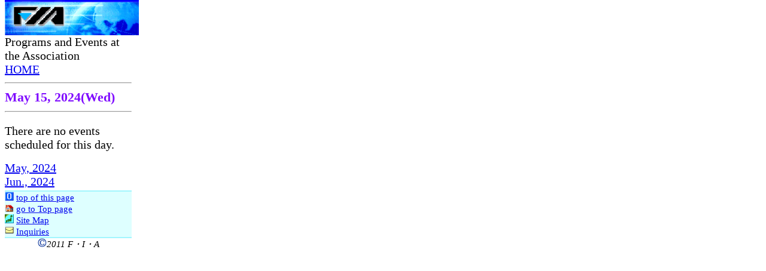

--- FILE ---
content_type: text/html
request_url: https://f-i-a.or.jp/k/eventview.php?site=a&d=20240515&hl=en
body_size: 2464
content:
<?xml version="1.0" encoding="Shift_JIS"?>
<!DOCTYPE html PUBLIC "-//W3C//DTD XHTML 1.0 Strict//EN" "http://www.w3.org/TR/xhtml1/DTD/xhtml1-strict.dtd">
<html xmlns="http://www.w3.org/1999/xhtml" xml:lang="ja" lang="ja">
<head>
<meta http-equiv="Content-Type" content="text/html; charset=Shift_JIS" />
<meta http-equiv="Content-Language" content="ja" />
<meta name="Keywords" content="福井県国際交流協会,福井県" />
<meta name="description" content="Event calendar - 2024年5月15日 - Fukui Internatinal Association。福井県国際交流協会のサイトです。" />
<title>Event calendar - 2024年5月15日 - Fukui Internatinal Association</title>
<style type="text/css">
html { width:228px; }
body { font-size:20px; margin-top:0; padding-top:0; }
img { vertical-align:bottom; border:0; }
img.EZicon { vertical-align:baseline; width:1em;height:1em; }
#bottomnavi { font-size:75%; line-height:1.2; background-color:#deffff; text-align:left; margin-top:0.2em; border-top:solid 2px #a2f6fe; border-bottom:solid 2px #a2f6fe; }
.nowrap { white-space:nowrap; }

</style>
</head>
<body>
<div id="top"><img src="/img/en/sitelogo.gif" width="224" height="59" alt="Fukui Internatinal Association" title="Fukui Internatinal Association" /></div>
<div>

<div class="toptitle">
Programs and Events at the Association</div>

<a href="./?hl=en">HOME</a><br />
<hr />
<div style="color:#800dff; font-weight:bold; font-size:110%;">May 15, 2024(Wed)</div>
<hr />
<div style="margin:1em 0 0.5em 0;">There are no events scheduled for this day.</div>
<div style="margin-top:0.8em;">
<a href="eventview.php?site=a&amp;hl=en&amp;d=202405">May, 2024</a><br />
<a href="eventview.php?site=a&amp;hl=en&amp;d=202406">Jun., 2024</a><br />
</div>
</div>
<div id="bottomnavi"><img class="EZicon" src="/img/EZicon/gif/0325.gif" alt="０" title="" /> <a href="#top" accesskey="0" title="pagetop">top of this page</a><br />
<img class="EZicon" src="/img/EZicon/gif/0514.gif" alt="始" title="" /> <a href="/k/?hl=en" title="top">go to Top page</a><br />
<img class="EZicon" src="/img/EZicon/gif/0214.gif" alt="図" title="" /> <a href="/k/sitemap.php?hl=en" title="sitemap">Site Map</a><br />
<img class="EZicon" src="/img/EZicon/gif/0108.gif" alt="メ" title="" /> <a href="/k/inquiry.php?hl=en" title="mail">Inquiries</a><br />
</div>
<address style="text-align:center; margin-bottom:0.5em; font-size:75%;">
<img class="EZicon" src="/img/EZicon/gif/0081.gif" alt="Ｃ" title="" />2011 F・I・A</address>
</body></html>
